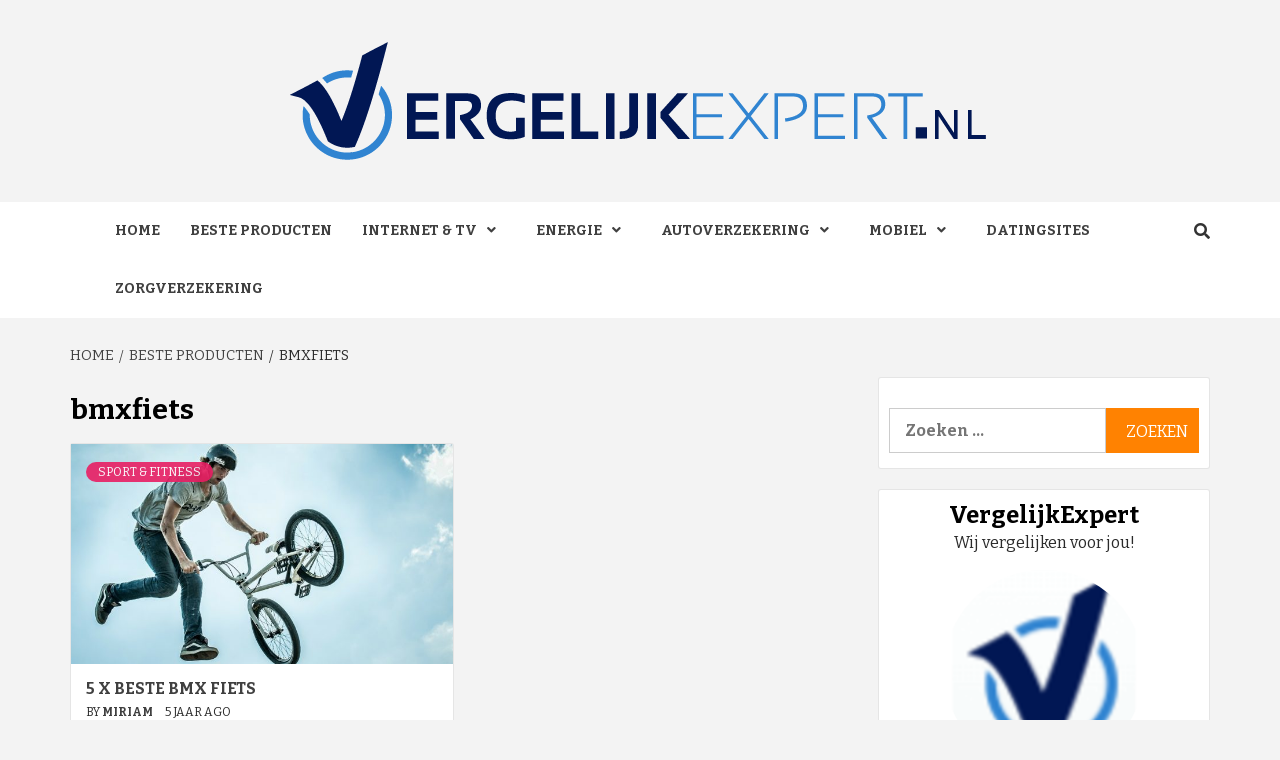

--- FILE ---
content_type: text/html; charset=UTF-8
request_url: https://www.vergelijkexpert.nl/tag/bmxfiets/
body_size: 11939
content:
<!doctype html>
<html lang="nl-NL">
<head>
    <meta charset="UTF-8">
    <meta name="viewport" content="width=device-width, initial-scale=1">
    <link rel="profile" href="https://gmpg.org/xfn/11">

    <meta name='robots' content='index, follow, max-image-preview:large, max-snippet:-1, max-video-preview:-1' />

	<!-- This site is optimized with the Yoast SEO plugin v25.6 - https://yoast.com/wordpress/plugins/seo/ -->
	<title>bmxfiets Archieven - VergelijkExpert.nl</title>
	<link rel="canonical" href="https://www.vergelijkexpert.nl/tag/bmxfiets/" />
	<meta property="og:locale" content="nl_NL" />
	<meta property="og:type" content="article" />
	<meta property="og:title" content="bmxfiets Archieven - VergelijkExpert.nl" />
	<meta property="og:url" content="https://www.vergelijkexpert.nl/tag/bmxfiets/" />
	<meta property="og:site_name" content="VergelijkExpert.nl" />
	<meta name="twitter:card" content="summary_large_image" />
	<script type="application/ld+json" class="yoast-schema-graph">{"@context":"https://schema.org","@graph":[{"@type":"CollectionPage","@id":"https://www.vergelijkexpert.nl/tag/bmxfiets/","url":"https://www.vergelijkexpert.nl/tag/bmxfiets/","name":"bmxfiets Archieven - VergelijkExpert.nl","isPartOf":{"@id":"https://www.vergelijkexpert.nl/#website"},"primaryImageOfPage":{"@id":"https://www.vergelijkexpert.nl/tag/bmxfiets/#primaryimage"},"image":{"@id":"https://www.vergelijkexpert.nl/tag/bmxfiets/#primaryimage"},"thumbnailUrl":"https://www.vergelijkexpert.nl/wp-content/uploads/2020/11/5fe7d54a4a4fad0bffd8992cce2d367e123ddaf85257714c772d7bd3904b_1280.jpg","breadcrumb":{"@id":"https://www.vergelijkexpert.nl/tag/bmxfiets/#breadcrumb"},"inLanguage":"nl-NL"},{"@type":"ImageObject","inLanguage":"nl-NL","@id":"https://www.vergelijkexpert.nl/tag/bmxfiets/#primaryimage","url":"https://www.vergelijkexpert.nl/wp-content/uploads/2020/11/5fe7d54a4a4fad0bffd8992cce2d367e123ddaf85257714c772d7bd3904b_1280.jpg","contentUrl":"https://www.vergelijkexpert.nl/wp-content/uploads/2020/11/5fe7d54a4a4fad0bffd8992cce2d367e123ddaf85257714c772d7bd3904b_1280.jpg","width":1280,"height":851},{"@type":"BreadcrumbList","@id":"https://www.vergelijkexpert.nl/tag/bmxfiets/#breadcrumb","itemListElement":[{"@type":"ListItem","position":1,"name":"Home","item":"https://www.vergelijkexpert.nl/"},{"@type":"ListItem","position":2,"name":"bmxfiets"}]},{"@type":"WebSite","@id":"https://www.vergelijkexpert.nl/#website","url":"https://www.vergelijkexpert.nl/","name":"VergelijkExpert.nl","description":"Makkelijk onafhankelijk vergelijken en besparen!","publisher":{"@id":"https://www.vergelijkexpert.nl/#organization"},"potentialAction":[{"@type":"SearchAction","target":{"@type":"EntryPoint","urlTemplate":"https://www.vergelijkexpert.nl/?s={search_term_string}"},"query-input":{"@type":"PropertyValueSpecification","valueRequired":true,"valueName":"search_term_string"}}],"inLanguage":"nl-NL"},{"@type":"Organization","@id":"https://www.vergelijkexpert.nl/#organization","name":"VergelijkExpert.nl","url":"https://www.vergelijkexpert.nl/","logo":{"@type":"ImageObject","inLanguage":"nl-NL","@id":"https://www.vergelijkexpert.nl/#/schema/logo/image/","url":"https://www.vergelijkexpert.nl/wp-content/uploads/2017/08/vergelijkexpert_transparant.png","contentUrl":"https://www.vergelijkexpert.nl/wp-content/uploads/2017/08/vergelijkexpert_transparant.png","width":700,"height":118,"caption":"VergelijkExpert.nl"},"image":{"@id":"https://www.vergelijkexpert.nl/#/schema/logo/image/"}}]}</script>
	<!-- / Yoast SEO plugin. -->


<link rel='dns-prefetch' href='//fonts.googleapis.com' />
<link rel="alternate" type="application/rss+xml" title="VergelijkExpert.nl &raquo; feed" href="https://www.vergelijkexpert.nl/feed/" />
<link rel="alternate" type="application/rss+xml" title="VergelijkExpert.nl &raquo; reactiesfeed" href="https://www.vergelijkexpert.nl/comments/feed/" />
<link rel="alternate" type="application/rss+xml" title="VergelijkExpert.nl &raquo; bmxfiets tagfeed" href="https://www.vergelijkexpert.nl/tag/bmxfiets/feed/" />
<script type="text/javascript">
/* <![CDATA[ */
window._wpemojiSettings = {"baseUrl":"https:\/\/s.w.org\/images\/core\/emoji\/15.0.3\/72x72\/","ext":".png","svgUrl":"https:\/\/s.w.org\/images\/core\/emoji\/15.0.3\/svg\/","svgExt":".svg","source":{"concatemoji":"https:\/\/www.vergelijkexpert.nl\/wp-includes\/js\/wp-emoji-release.min.js?ver=6.6.4"}};
/*! This file is auto-generated */
!function(i,n){var o,s,e;function c(e){try{var t={supportTests:e,timestamp:(new Date).valueOf()};sessionStorage.setItem(o,JSON.stringify(t))}catch(e){}}function p(e,t,n){e.clearRect(0,0,e.canvas.width,e.canvas.height),e.fillText(t,0,0);var t=new Uint32Array(e.getImageData(0,0,e.canvas.width,e.canvas.height).data),r=(e.clearRect(0,0,e.canvas.width,e.canvas.height),e.fillText(n,0,0),new Uint32Array(e.getImageData(0,0,e.canvas.width,e.canvas.height).data));return t.every(function(e,t){return e===r[t]})}function u(e,t,n){switch(t){case"flag":return n(e,"\ud83c\udff3\ufe0f\u200d\u26a7\ufe0f","\ud83c\udff3\ufe0f\u200b\u26a7\ufe0f")?!1:!n(e,"\ud83c\uddfa\ud83c\uddf3","\ud83c\uddfa\u200b\ud83c\uddf3")&&!n(e,"\ud83c\udff4\udb40\udc67\udb40\udc62\udb40\udc65\udb40\udc6e\udb40\udc67\udb40\udc7f","\ud83c\udff4\u200b\udb40\udc67\u200b\udb40\udc62\u200b\udb40\udc65\u200b\udb40\udc6e\u200b\udb40\udc67\u200b\udb40\udc7f");case"emoji":return!n(e,"\ud83d\udc26\u200d\u2b1b","\ud83d\udc26\u200b\u2b1b")}return!1}function f(e,t,n){var r="undefined"!=typeof WorkerGlobalScope&&self instanceof WorkerGlobalScope?new OffscreenCanvas(300,150):i.createElement("canvas"),a=r.getContext("2d",{willReadFrequently:!0}),o=(a.textBaseline="top",a.font="600 32px Arial",{});return e.forEach(function(e){o[e]=t(a,e,n)}),o}function t(e){var t=i.createElement("script");t.src=e,t.defer=!0,i.head.appendChild(t)}"undefined"!=typeof Promise&&(o="wpEmojiSettingsSupports",s=["flag","emoji"],n.supports={everything:!0,everythingExceptFlag:!0},e=new Promise(function(e){i.addEventListener("DOMContentLoaded",e,{once:!0})}),new Promise(function(t){var n=function(){try{var e=JSON.parse(sessionStorage.getItem(o));if("object"==typeof e&&"number"==typeof e.timestamp&&(new Date).valueOf()<e.timestamp+604800&&"object"==typeof e.supportTests)return e.supportTests}catch(e){}return null}();if(!n){if("undefined"!=typeof Worker&&"undefined"!=typeof OffscreenCanvas&&"undefined"!=typeof URL&&URL.createObjectURL&&"undefined"!=typeof Blob)try{var e="postMessage("+f.toString()+"("+[JSON.stringify(s),u.toString(),p.toString()].join(",")+"));",r=new Blob([e],{type:"text/javascript"}),a=new Worker(URL.createObjectURL(r),{name:"wpTestEmojiSupports"});return void(a.onmessage=function(e){c(n=e.data),a.terminate(),t(n)})}catch(e){}c(n=f(s,u,p))}t(n)}).then(function(e){for(var t in e)n.supports[t]=e[t],n.supports.everything=n.supports.everything&&n.supports[t],"flag"!==t&&(n.supports.everythingExceptFlag=n.supports.everythingExceptFlag&&n.supports[t]);n.supports.everythingExceptFlag=n.supports.everythingExceptFlag&&!n.supports.flag,n.DOMReady=!1,n.readyCallback=function(){n.DOMReady=!0}}).then(function(){return e}).then(function(){var e;n.supports.everything||(n.readyCallback(),(e=n.source||{}).concatemoji?t(e.concatemoji):e.wpemoji&&e.twemoji&&(t(e.twemoji),t(e.wpemoji)))}))}((window,document),window._wpemojiSettings);
/* ]]> */
</script>
<style id='wp-emoji-styles-inline-css' type='text/css'>

	img.wp-smiley, img.emoji {
		display: inline !important;
		border: none !important;
		box-shadow: none !important;
		height: 1em !important;
		width: 1em !important;
		margin: 0 0.07em !important;
		vertical-align: -0.1em !important;
		background: none !important;
		padding: 0 !important;
	}
</style>
<link rel='stylesheet' id='wp-block-library-css' href='https://www.vergelijkexpert.nl/wp-includes/css/dist/block-library/style.min.css?ver=6.6.4' type='text/css' media='all' />
<style id='classic-theme-styles-inline-css' type='text/css'>
/*! This file is auto-generated */
.wp-block-button__link{color:#fff;background-color:#32373c;border-radius:9999px;box-shadow:none;text-decoration:none;padding:calc(.667em + 2px) calc(1.333em + 2px);font-size:1.125em}.wp-block-file__button{background:#32373c;color:#fff;text-decoration:none}
</style>
<style id='global-styles-inline-css' type='text/css'>
:root{--wp--preset--aspect-ratio--square: 1;--wp--preset--aspect-ratio--4-3: 4/3;--wp--preset--aspect-ratio--3-4: 3/4;--wp--preset--aspect-ratio--3-2: 3/2;--wp--preset--aspect-ratio--2-3: 2/3;--wp--preset--aspect-ratio--16-9: 16/9;--wp--preset--aspect-ratio--9-16: 9/16;--wp--preset--color--black: #000000;--wp--preset--color--cyan-bluish-gray: #abb8c3;--wp--preset--color--white: #ffffff;--wp--preset--color--pale-pink: #f78da7;--wp--preset--color--vivid-red: #cf2e2e;--wp--preset--color--luminous-vivid-orange: #ff6900;--wp--preset--color--luminous-vivid-amber: #fcb900;--wp--preset--color--light-green-cyan: #7bdcb5;--wp--preset--color--vivid-green-cyan: #00d084;--wp--preset--color--pale-cyan-blue: #8ed1fc;--wp--preset--color--vivid-cyan-blue: #0693e3;--wp--preset--color--vivid-purple: #9b51e0;--wp--preset--gradient--vivid-cyan-blue-to-vivid-purple: linear-gradient(135deg,rgba(6,147,227,1) 0%,rgb(155,81,224) 100%);--wp--preset--gradient--light-green-cyan-to-vivid-green-cyan: linear-gradient(135deg,rgb(122,220,180) 0%,rgb(0,208,130) 100%);--wp--preset--gradient--luminous-vivid-amber-to-luminous-vivid-orange: linear-gradient(135deg,rgba(252,185,0,1) 0%,rgba(255,105,0,1) 100%);--wp--preset--gradient--luminous-vivid-orange-to-vivid-red: linear-gradient(135deg,rgba(255,105,0,1) 0%,rgb(207,46,46) 100%);--wp--preset--gradient--very-light-gray-to-cyan-bluish-gray: linear-gradient(135deg,rgb(238,238,238) 0%,rgb(169,184,195) 100%);--wp--preset--gradient--cool-to-warm-spectrum: linear-gradient(135deg,rgb(74,234,220) 0%,rgb(151,120,209) 20%,rgb(207,42,186) 40%,rgb(238,44,130) 60%,rgb(251,105,98) 80%,rgb(254,248,76) 100%);--wp--preset--gradient--blush-light-purple: linear-gradient(135deg,rgb(255,206,236) 0%,rgb(152,150,240) 100%);--wp--preset--gradient--blush-bordeaux: linear-gradient(135deg,rgb(254,205,165) 0%,rgb(254,45,45) 50%,rgb(107,0,62) 100%);--wp--preset--gradient--luminous-dusk: linear-gradient(135deg,rgb(255,203,112) 0%,rgb(199,81,192) 50%,rgb(65,88,208) 100%);--wp--preset--gradient--pale-ocean: linear-gradient(135deg,rgb(255,245,203) 0%,rgb(182,227,212) 50%,rgb(51,167,181) 100%);--wp--preset--gradient--electric-grass: linear-gradient(135deg,rgb(202,248,128) 0%,rgb(113,206,126) 100%);--wp--preset--gradient--midnight: linear-gradient(135deg,rgb(2,3,129) 0%,rgb(40,116,252) 100%);--wp--preset--font-size--small: 13px;--wp--preset--font-size--medium: 20px;--wp--preset--font-size--large: 36px;--wp--preset--font-size--x-large: 42px;--wp--preset--spacing--20: 0.44rem;--wp--preset--spacing--30: 0.67rem;--wp--preset--spacing--40: 1rem;--wp--preset--spacing--50: 1.5rem;--wp--preset--spacing--60: 2.25rem;--wp--preset--spacing--70: 3.38rem;--wp--preset--spacing--80: 5.06rem;--wp--preset--shadow--natural: 6px 6px 9px rgba(0, 0, 0, 0.2);--wp--preset--shadow--deep: 12px 12px 50px rgba(0, 0, 0, 0.4);--wp--preset--shadow--sharp: 6px 6px 0px rgba(0, 0, 0, 0.2);--wp--preset--shadow--outlined: 6px 6px 0px -3px rgba(255, 255, 255, 1), 6px 6px rgba(0, 0, 0, 1);--wp--preset--shadow--crisp: 6px 6px 0px rgba(0, 0, 0, 1);}:where(.is-layout-flex){gap: 0.5em;}:where(.is-layout-grid){gap: 0.5em;}body .is-layout-flex{display: flex;}.is-layout-flex{flex-wrap: wrap;align-items: center;}.is-layout-flex > :is(*, div){margin: 0;}body .is-layout-grid{display: grid;}.is-layout-grid > :is(*, div){margin: 0;}:where(.wp-block-columns.is-layout-flex){gap: 2em;}:where(.wp-block-columns.is-layout-grid){gap: 2em;}:where(.wp-block-post-template.is-layout-flex){gap: 1.25em;}:where(.wp-block-post-template.is-layout-grid){gap: 1.25em;}.has-black-color{color: var(--wp--preset--color--black) !important;}.has-cyan-bluish-gray-color{color: var(--wp--preset--color--cyan-bluish-gray) !important;}.has-white-color{color: var(--wp--preset--color--white) !important;}.has-pale-pink-color{color: var(--wp--preset--color--pale-pink) !important;}.has-vivid-red-color{color: var(--wp--preset--color--vivid-red) !important;}.has-luminous-vivid-orange-color{color: var(--wp--preset--color--luminous-vivid-orange) !important;}.has-luminous-vivid-amber-color{color: var(--wp--preset--color--luminous-vivid-amber) !important;}.has-light-green-cyan-color{color: var(--wp--preset--color--light-green-cyan) !important;}.has-vivid-green-cyan-color{color: var(--wp--preset--color--vivid-green-cyan) !important;}.has-pale-cyan-blue-color{color: var(--wp--preset--color--pale-cyan-blue) !important;}.has-vivid-cyan-blue-color{color: var(--wp--preset--color--vivid-cyan-blue) !important;}.has-vivid-purple-color{color: var(--wp--preset--color--vivid-purple) !important;}.has-black-background-color{background-color: var(--wp--preset--color--black) !important;}.has-cyan-bluish-gray-background-color{background-color: var(--wp--preset--color--cyan-bluish-gray) !important;}.has-white-background-color{background-color: var(--wp--preset--color--white) !important;}.has-pale-pink-background-color{background-color: var(--wp--preset--color--pale-pink) !important;}.has-vivid-red-background-color{background-color: var(--wp--preset--color--vivid-red) !important;}.has-luminous-vivid-orange-background-color{background-color: var(--wp--preset--color--luminous-vivid-orange) !important;}.has-luminous-vivid-amber-background-color{background-color: var(--wp--preset--color--luminous-vivid-amber) !important;}.has-light-green-cyan-background-color{background-color: var(--wp--preset--color--light-green-cyan) !important;}.has-vivid-green-cyan-background-color{background-color: var(--wp--preset--color--vivid-green-cyan) !important;}.has-pale-cyan-blue-background-color{background-color: var(--wp--preset--color--pale-cyan-blue) !important;}.has-vivid-cyan-blue-background-color{background-color: var(--wp--preset--color--vivid-cyan-blue) !important;}.has-vivid-purple-background-color{background-color: var(--wp--preset--color--vivid-purple) !important;}.has-black-border-color{border-color: var(--wp--preset--color--black) !important;}.has-cyan-bluish-gray-border-color{border-color: var(--wp--preset--color--cyan-bluish-gray) !important;}.has-white-border-color{border-color: var(--wp--preset--color--white) !important;}.has-pale-pink-border-color{border-color: var(--wp--preset--color--pale-pink) !important;}.has-vivid-red-border-color{border-color: var(--wp--preset--color--vivid-red) !important;}.has-luminous-vivid-orange-border-color{border-color: var(--wp--preset--color--luminous-vivid-orange) !important;}.has-luminous-vivid-amber-border-color{border-color: var(--wp--preset--color--luminous-vivid-amber) !important;}.has-light-green-cyan-border-color{border-color: var(--wp--preset--color--light-green-cyan) !important;}.has-vivid-green-cyan-border-color{border-color: var(--wp--preset--color--vivid-green-cyan) !important;}.has-pale-cyan-blue-border-color{border-color: var(--wp--preset--color--pale-cyan-blue) !important;}.has-vivid-cyan-blue-border-color{border-color: var(--wp--preset--color--vivid-cyan-blue) !important;}.has-vivid-purple-border-color{border-color: var(--wp--preset--color--vivid-purple) !important;}.has-vivid-cyan-blue-to-vivid-purple-gradient-background{background: var(--wp--preset--gradient--vivid-cyan-blue-to-vivid-purple) !important;}.has-light-green-cyan-to-vivid-green-cyan-gradient-background{background: var(--wp--preset--gradient--light-green-cyan-to-vivid-green-cyan) !important;}.has-luminous-vivid-amber-to-luminous-vivid-orange-gradient-background{background: var(--wp--preset--gradient--luminous-vivid-amber-to-luminous-vivid-orange) !important;}.has-luminous-vivid-orange-to-vivid-red-gradient-background{background: var(--wp--preset--gradient--luminous-vivid-orange-to-vivid-red) !important;}.has-very-light-gray-to-cyan-bluish-gray-gradient-background{background: var(--wp--preset--gradient--very-light-gray-to-cyan-bluish-gray) !important;}.has-cool-to-warm-spectrum-gradient-background{background: var(--wp--preset--gradient--cool-to-warm-spectrum) !important;}.has-blush-light-purple-gradient-background{background: var(--wp--preset--gradient--blush-light-purple) !important;}.has-blush-bordeaux-gradient-background{background: var(--wp--preset--gradient--blush-bordeaux) !important;}.has-luminous-dusk-gradient-background{background: var(--wp--preset--gradient--luminous-dusk) !important;}.has-pale-ocean-gradient-background{background: var(--wp--preset--gradient--pale-ocean) !important;}.has-electric-grass-gradient-background{background: var(--wp--preset--gradient--electric-grass) !important;}.has-midnight-gradient-background{background: var(--wp--preset--gradient--midnight) !important;}.has-small-font-size{font-size: var(--wp--preset--font-size--small) !important;}.has-medium-font-size{font-size: var(--wp--preset--font-size--medium) !important;}.has-large-font-size{font-size: var(--wp--preset--font-size--large) !important;}.has-x-large-font-size{font-size: var(--wp--preset--font-size--x-large) !important;}
:where(.wp-block-post-template.is-layout-flex){gap: 1.25em;}:where(.wp-block-post-template.is-layout-grid){gap: 1.25em;}
:where(.wp-block-columns.is-layout-flex){gap: 2em;}:where(.wp-block-columns.is-layout-grid){gap: 2em;}
:root :where(.wp-block-pullquote){font-size: 1.5em;line-height: 1.6;}
</style>
<link rel='stylesheet' id='ez-toc-css' href='https://www.vergelijkexpert.nl/wp-content/plugins/easy-table-of-contents/assets/css/screen.min.css?ver=2.0.80' type='text/css' media='all' />
<style id='ez-toc-inline-css' type='text/css'>
div#ez-toc-container .ez-toc-title {font-size: 120%;}div#ez-toc-container .ez-toc-title {font-weight: 500;}div#ez-toc-container ul li , div#ez-toc-container ul li a {font-size: 95%;}div#ez-toc-container ul li , div#ez-toc-container ul li a {font-weight: 500;}div#ez-toc-container nav ul ul li {font-size: 90%;}.ez-toc-box-title {font-weight: bold; margin-bottom: 10px; text-align: center; text-transform: uppercase; letter-spacing: 1px; color: #666; padding-bottom: 5px;position:absolute;top:-4%;left:5%;background-color: inherit;transition: top 0.3s ease;}.ez-toc-box-title.toc-closed {top:-25%;}
</style>
<link rel='stylesheet' id='font-awesome-v5-css' href='https://www.vergelijkexpert.nl/wp-content/themes/magazine-7-plus/assets/font-awesome-v5/css/fontawesome-all.min.css?ver=6.6.4' type='text/css' media='all' />
<link rel='stylesheet' id='bootstrap-css' href='https://www.vergelijkexpert.nl/wp-content/themes/magazine-7-plus/assets/bootstrap/css/bootstrap.min.css?ver=6.6.4' type='text/css' media='all' />
<link rel='stylesheet' id='slick-css' href='https://www.vergelijkexpert.nl/wp-content/themes/magazine-7-plus/assets/slick/css/slick.min.css?ver=6.6.4' type='text/css' media='all' />
<link rel='stylesheet' id='sidr-css' href='https://www.vergelijkexpert.nl/wp-content/themes/magazine-7-plus/assets/sidr/css/jquery.sidr.dark.css?ver=6.6.4' type='text/css' media='all' />
<link rel='stylesheet' id='magnific-popup-css' href='https://www.vergelijkexpert.nl/wp-content/themes/magazine-7-plus/assets/magnific-popup/magnific-popup.css?ver=6.6.4' type='text/css' media='all' />
<link rel='stylesheet' id='sliderpro-css' href='https://www.vergelijkexpert.nl/wp-content/themes/magazine-7-plus/assets/slider-pro/css/slider-pro.min.css?ver=6.6.4' type='text/css' media='all' />
<link rel='stylesheet' id='magazine-7-google-fonts-css' href='https://fonts.googleapis.com/css?family=Bitter:400,400italic,700|Bitter:400,400italic,700&#038;subset=latin,latin-ext' type='text/css' media='all' />
<link rel='stylesheet' id='magazine-7-style-css' href='https://www.vergelijkexpert.nl/wp-content/themes/magazine-7-plus/style.css?ver=6.6.4' type='text/css' media='all' />
<style id='magazine-7-style-inline-css' type='text/css'>


                body .top-masthead {
        background: #353535;
        }


    
                body .top-masthead,
        body .top-masthead a {
        color: #ffffff;

        }

    
                body .offcanvas-menu span,
        body .data-bg,
        body .primary-color {
        background-color: #2a2a2a;
        }

        body{
        color: #2a2a2a;
        }
    
                body .secondary-color,
        body button,
        body input[type="button"],
        body input[type="reset"],
        body input[type="submit"],
        body .site-content .search-form .search-submit,
        body .site-footer .search-form .search-submit,
        body .tagcloud a:hover{
        background: #ff8201;
        }

        body a:hover,
        body a:focus,
        body a:active,
        body .figure-categories-2 .cat-links a
        {
        color: #ff8201;
        }


    
        
        a{
        color: #404040;

        }

        .af-tabs.nav-tabs > li.active > a,
        .af-tabs.nav-tabs > li:hover > a,
        .af-tabs.nav-tabs > li:focus > a{
        color: #404040;
        }

        .social-widget-menu ul li a,
        .em-author-details ul li a,
        .tagcloud a {
        border-color: #404040;
        }

        a:visited{
        color: #404040;
        }
    
                body h1,
        body h2,
        body h2 span,
        body h3,
        body h4,
        body h5,
        body h6 {
        color: #000000;

        }
    
                body h1,
        body h2,
        body h2 span,
        body h3,
        body h4,
        body h5,
        body h6 {
        line-height: 1.3;
        }
    

                .figure-categories-bg .em-post-format:before{
        background: #00BCD4;
        }
        .em-post-format{
        color: #00BCD4;
        }

    

                .slider-figcaption-1 .slide-title a, .grid-item-metadata-1, .slider-figcaption a{
        color: #ffffff;
        }

    

                body,
        body button,
        body input,
        body select,
        body optgroup,
        body textarea {
        font-family: Bitter;
        }

    
                body h1,
        body h2,
        body h3,
        body h4,
        body h5,
        body h6,
        body .main-navigation a,
        body .font-family-1,
        body .site-description,
        body .trending-posts-line,
        body .widget-title,
        body .em-widget-subtitle,
        body .grid-item-metadata .item-metadata,
        body .af-navcontrols .slide-count,
        body .figure-categories .cat-links,
        body .nav-links a {
        font-family: Bitter;
        }

    

                .article-title, .site-branding .site-title, .main-navigation .menu ul li a, .slider-figcaption .slide-title {
        letter-spacing: 0px;
        line-height: 1.3;
        }

    <!--        category color starts-->

   
        body .figure-categories .cat-links a.category-color-1 {
        background-color: #009cff;
        }
    

        
        body .figure-categories .cat-links a.category-color-2 {
        background-color: #f99500;
        }
    
        
        body .figure-categories .cat-links a.category-color-3 {
        background-color: #d60000;
        }
    
        
        body .figure-categories .cat-links a.category-color-4 {
        background-color: #e91e63;
        }
    
        
        body .figure-categories .cat-links a.category-color-5 {
        background-color: #2a4051;
        }
    
        
        body .figure-categories .cat-links a.category-color-6 {
        background-color: #61c436;
        }
    
        
        body .figure-categories .cat-links a.category-color-7 {
        background-color: #a66bbe;
        }
    <!--    category color ends    -->


            body .site-footer {
        background: #1f2125;

        }

    
                body .site-footer,
        body .site-footer .widget-title,
        body .site-footer .site-title a,
        body .site-footer .site-description,
        body .site-footer a {
        color: #ffffff;

        }

        .site-footer .social-widget-menu ul li a,
        .site-footer .em-author-details ul li a,
        .site-footer .tagcloud a
        {
        border-color: #ffffff;
        }

        .site-footer a:visited {
        color: #ffffff;
        }


    
                body .site-info {
        background: #000000;

        }

    
                body .site-info,
        body .site-info a {
        color: #ffffff;

        }

    
            body .mailchimp-block {
        background: #1f2125;

        }
    

                body .mc4wp-form-fields input[type="text"], body .mc4wp-form-fields input[type="email"] {
        border-color: #4d5b73;

        }
    
        @media only screen and (min-width: 1025px) and (max-width: 1599px) {

                body .af-main-banner .slider-figcaption .slide-title {
        font-size: 18px;
        }


    

                body .af-main-banner .article-title-1 {
        font-size: 20px;
        }

    

        
        body #primary .af-tabs.nav-tabs > li > a,
        body.archive .site-content .header-title-wrapper .page-title,
        body.search-results .site-content .header-title-wrapper .page-title,
        body #primary .widget-title span,
        body header.entry-header h1.entry-title{
        font-size: 28px;
        }

    
                body #primary .em-widget-subtitle {
        font-size: 18px;
        }

    
                body #primary .widget .article-title{
        font-size: calc(18px - 2px);
        }

        body #primary .widget .article-title.article-title-2,
        .em-latest-post-carousel .slider-figcaption .slide-title-1{
        font-size: 18px;
        }
        }
<!--        end if media query-->

        
</style>
<script type="text/javascript" src="https://www.vergelijkexpert.nl/wp-includes/js/jquery/jquery.min.js?ver=3.7.1" id="jquery-core-js"></script>
<script type="text/javascript" src="https://www.vergelijkexpert.nl/wp-includes/js/jquery/jquery-migrate.min.js?ver=3.4.1" id="jquery-migrate-js"></script>
<link rel="https://api.w.org/" href="https://www.vergelijkexpert.nl/wp-json/" /><link rel="alternate" title="JSON" type="application/json" href="https://www.vergelijkexpert.nl/wp-json/wp/v2/tags/938" /><link rel="EditURI" type="application/rsd+xml" title="RSD" href="https://www.vergelijkexpert.nl/xmlrpc.php?rsd" />
<meta name="generator" content="WordPress 6.6.4" />
        <style type="text/css">
                        .site-title,
            .site-description {
                position: absolute;
                clip: rect(1px, 1px, 1px, 1px);
            }

            

        </style>
        <link rel="icon" href="https://www.vergelijkexpert.nl/wp-content/uploads/2017/09/cropped-favicon-32x32-1-32x32.png" sizes="32x32" />
<link rel="icon" href="https://www.vergelijkexpert.nl/wp-content/uploads/2017/09/cropped-favicon-32x32-1-192x192.png" sizes="192x192" />
<link rel="apple-touch-icon" href="https://www.vergelijkexpert.nl/wp-content/uploads/2017/09/cropped-favicon-32x32-1-180x180.png" />
<meta name="msapplication-TileImage" content="https://www.vergelijkexpert.nl/wp-content/uploads/2017/09/cropped-favicon-32x32-1-270x270.png" />
</head>

<body data-rsssl=1 class="archive tag tag-bmxfiets tag-938 wp-custom-logo hfeed default-content-layout align-content-left">



<div id="page" class="site">
    <a class="skip-link screen-reader-text" href="#content">Skip to content</a>

<div class="magazine-7-woocommerce-store-notice">
    </div>
<header id="masthead" class="site-header">
        <div class="masthead-banner " data-background="">
        <div class="container">
            <div class="row">
                <div class="col-md-12">

                    <div class="site-branding">
                        <a href="https://www.vergelijkexpert.nl/" class="custom-logo-link" rel="home"><img width="700" height="118" src="https://www.vergelijkexpert.nl/wp-content/uploads/2017/08/vergelijkexpert_transparant.png" class="custom-logo" alt="VergelijkExpert.nl" decoding="async" fetchpriority="high" /></a>                            <p class="site-title font-family-1">
                                <a href="https://www.vergelijkexpert.nl/"
                                   rel="home">VergelijkExpert.nl</a>
                            </p>
                        
                                                    <p class="site-description">Makkelijk onafhankelijk vergelijken en besparen!</p>
                                            </div>
                </div>
            </div>
        </div>
    </div>
    <nav id="site-navigation" class="main-navigation">
        <div class="container">
            <div class="row">
                <div class="col-md-12">
                    <div class="navigation-container">
                        

                        <div class="cart-search">
                            
                            <span class="af-search-click icon-search">
                                    <i class="fa fa-search"></i>
                            </span>
                        </div>


                        <span class="toggle-menu" aria-controls="primary-menu" aria-expanded="false">
                                <span class="screen-reader-text">Primary Menu</span>
                                 <i class="ham"></i>
                            </span>
                        <div class="menu main-menu"><ul id="primary-menu" class="menu"><li id="menu-item-834" class="menu-item menu-item-type-post_type menu-item-object-page menu-item-home menu-item-834"><a href="https://www.vergelijkexpert.nl/">Home</a></li>
<li id="menu-item-927" class="menu-item menu-item-type-post_type menu-item-object-page current_page_parent menu-item-927"><a href="https://www.vergelijkexpert.nl/beste-producten/">Beste producten</a></li>
<li id="menu-item-283" class="menu-item menu-item-type-post_type menu-item-object-page menu-item-has-children menu-item-283"><a href="https://www.vergelijkexpert.nl/tv-internet-bellen/">Internet &#038; TV</a>
<ul class="sub-menu">
	<li id="menu-item-229" class="menu-item menu-item-type-post_type menu-item-object-page menu-item-229"><a href="https://www.vergelijkexpert.nl/tv-internet-bellen/alles-in-1-vergelijken/">Alles in 1 vergelijken</a></li>
	<li id="menu-item-238" class="menu-item menu-item-type-post_type menu-item-object-page menu-item-238"><a href="https://www.vergelijkexpert.nl/tv-internet-bellen/glasvezel-internet-vergelijken/">Glasvezel internet vergelijken</a></li>
	<li id="menu-item-237" class="menu-item menu-item-type-post_type menu-item-object-page menu-item-237"><a href="https://www.vergelijkexpert.nl/tv-internet-bellen/internet-aanbieders/">Internet aanbieders</a></li>
	<li id="menu-item-236" class="menu-item menu-item-type-post_type menu-item-object-page menu-item-236"><a href="https://www.vergelijkexpert.nl/tv-internet-bellen/internet-vergelijken/">Internet vergelijken</a></li>
	<li id="menu-item-269" class="menu-item menu-item-type-post_type menu-item-object-page menu-item-269"><a href="https://www.vergelijkexpert.nl/tv-internet-bellen/internet-tv/">Internet en TV</a></li>
</ul>
</li>
<li id="menu-item-370" class="menu-item menu-item-type-post_type menu-item-object-page menu-item-has-children menu-item-370"><a href="https://www.vergelijkexpert.nl/energie/">Energie</a>
<ul class="sub-menu">
	<li id="menu-item-273" class="menu-item menu-item-type-post_type menu-item-object-page menu-item-273"><a href="https://www.vergelijkexpert.nl/energie/vergelijken/">Energie vergelijken</a></li>
	<li id="menu-item-1073" class="menu-item menu-item-type-post_type menu-item-object-page menu-item-1073"><a href="https://www.vergelijkexpert.nl/energie/energie-aanbiedingen/">Energie aanbiedingen</a></li>
</ul>
</li>
<li id="menu-item-296" class="menu-item menu-item-type-post_type menu-item-object-page menu-item-has-children menu-item-296"><a href="https://www.vergelijkexpert.nl/autoverzekering/">Autoverzekering</a>
<ul class="sub-menu">
	<li id="menu-item-228" class="menu-item menu-item-type-post_type menu-item-object-page menu-item-228"><a href="https://www.vergelijkexpert.nl/autoverzekering/vergelijken/">Autoverzekering vergelijken</a></li>
	<li id="menu-item-208" class="menu-item menu-item-type-post_type menu-item-object-page menu-item-208"><a href="https://www.vergelijkexpert.nl/autoverzekering/berekenen/">Autoverzekering berekenen</a></li>
	<li id="menu-item-211" class="menu-item menu-item-type-post_type menu-item-object-page menu-item-211"><a href="https://www.vergelijkexpert.nl/autoverzekering/dekking/">Autoverzekering dekking</a></li>
	<li id="menu-item-214" class="menu-item menu-item-type-post_type menu-item-object-page menu-item-214"><a href="https://www.vergelijkexpert.nl/autoverzekering/autoverzekeraars/">Autoverzekeraars</a></li>
	<li id="menu-item-218" class="menu-item menu-item-type-post_type menu-item-object-page menu-item-218"><a href="https://www.vergelijkexpert.nl/autoverzekering/opzeggen/">Autoverzekering opzeggen</a></li>
</ul>
</li>
<li id="menu-item-1090" class="menu-item menu-item-type-post_type menu-item-object-page menu-item-has-children menu-item-1090"><a href="https://www.vergelijkexpert.nl/mobiel/">Mobiel</a>
<ul class="sub-menu">
	<li id="menu-item-1091" class="menu-item menu-item-type-post_type menu-item-object-page menu-item-1091"><a href="https://www.vergelijkexpert.nl/mobiel/mobiele-aanbieders/">Mobiele aanbieders</a></li>
	<li id="menu-item-1066" class="menu-item menu-item-type-post_type menu-item-object-page menu-item-1066"><a href="https://www.vergelijkexpert.nl/mobiel/sim-only-vergelijken/">Sim Only</a></li>
</ul>
</li>
<li id="menu-item-1065" class="menu-item menu-item-type-post_type menu-item-object-page menu-item-1065"><a href="https://www.vergelijkexpert.nl/datingsites-vergelijken/">Datingsites</a></li>
<li id="menu-item-1067" class="menu-item menu-item-type-post_type menu-item-object-page menu-item-1067"><a href="https://www.vergelijkexpert.nl/zorgverzekering-vergelijken/">Zorgverzekering</a></li>
</ul></div>

                    </div>
                </div>
            </div>
        </div>
    </nav>
</header>

<div id="af-search-wrap">
    <div class="af-search-box table-block">
        <div class="table-block-child v-center text-center">
            <form role="search" method="get" class="search-form" action="https://www.vergelijkexpert.nl/">
				<label>
					<span class="screen-reader-text">Zoeken naar:</span>
					<input type="search" class="search-field" placeholder="Zoeken &hellip;" value="" name="s" />
				</label>
				<input type="submit" class="search-submit" value="Zoeken" />
			</form>        </div>
    </div>
    <div class="af-search-close af-search-click">
        <span></span>
        <span></span>
    </div>
</div>







    <div id="content" class="site-content">


        <div class="em-breadcrumbs font-family-1">
            <div class="container">
                <div class="row">
                    <div class="col-sm-12">
                        <div role="navigation" aria-label="Breadcrumbs" class="breadcrumb-trail breadcrumbs" itemprop="breadcrumb"><ul class="trail-items" itemscope itemtype="http://schema.org/BreadcrumbList"><meta name="numberOfItems" content="3" /><meta name="itemListOrder" content="Ascending" /><li itemprop="itemListElement" itemscope itemtype="http://schema.org/ListItem" class="trail-item trail-begin"><a href="https://www.vergelijkexpert.nl/" rel="home" itemprop="item"><span itemprop="name">Home</span></a><meta itemprop="position" content="1" /></li><li itemprop="itemListElement" itemscope itemtype="http://schema.org/ListItem" class="trail-item"><a href="https://www.vergelijkexpert.nl/beste-producten/" itemprop="item"><span itemprop="name">Beste producten</span></a><meta itemprop="position" content="2" /></li><li itemprop="itemListElement" itemscope itemtype="http://schema.org/ListItem" class="trail-item trail-end"><span itemprop="item"><span itemprop="name">bmxfiets</span></span><meta itemprop="position" content="3" /></li></ul></div>                    </div>
                </div>
            </div>
        </div>


        <div class="container">
        <div class="row">
            <div class="col-sm-12">

                <div id="primary" class="content-area">
                    <main id="main" class="site-main">

                        
                            <header class="header-title-wrapper">
                                <h1 class="page-title">bmxfiets</h1>                            </header><!-- .header-title-wrapper -->
                            <div class="row">
                            

        <article id="post-1534" class="col-lg-6 col-sm-6 col-md-6 latest-posts-grid post-1534 post type-post status-publish format-standard has-post-thumbnail hentry category-sport-fitness tag-bescherming tag-bmx-fiets tag-bmxfiets tag-fiets tag-fietsen tag-helm"        
                 data-mh="archive-layout-grid">
            
<div class="align-items-center">
        <div class="spotlight-post">
            <figure class="categorised-article">
                <div class="categorised-article-wrapper">
                    <div class="data-bg-hover data-bg data-bg-categorised"
                         data-background="https://www.vergelijkexpert.nl/wp-content/uploads/2020/11/5fe7d54a4a4fad0bffd8992cce2d367e123ddaf85257714c772d7bd3904b_1280-720x380.jpg">
                        <a href="https://www.vergelijkexpert.nl/beste-bmx-fiets/"></a>
                    </div>
                </div>
            </figure>
            <figcaption>
                <div class="figure-categories figure-categories-bg">
                                        <ul class="cat-links"><li class="meta-category">
                             <a class="magazine-7-categories category-color-4" href="https://www.vergelijkexpert.nl/category/sport-fitness/" alt="View all posts in Sport &amp; Fitness"> 
                                 Sport &amp; Fitness
                             </a>
                        </li></ul>                </div>
                <h3 class="article-title article-title-2">
                    <a href="https://www.vergelijkexpert.nl/beste-bmx-fiets/">
                        5 x beste BMX fiets                    </a>
                </h3>
                <div class="grid-item-metadata">
                    
        <span class="author-links">

        <span class="item-metadata posts-author">
            <span class="">By</span>
            <a href="https://www.vergelijkexpert.nl/author/miriam/">
                Miriam            </a>
        </span>


            <span class="item-metadata posts-date">
            5 jaar ago        </span>
        </span>
                        </div>
                                    <div class="full-item-discription">
                        <div class="post-description">
                            <p>Een BMX fiets is oorspronkelijk ontworpen voor de fietscross. Bij fietscross wordt onderscheidt gemaakt tussen</p>

                        </div>
                    </div>
                            </figcaption>
    </div>
    </div>







        </article>
                                <div class="col col-ten">
                                <div class="magazine-7-pagination">
                                                                    </div>
                            </div>
                                            </div>
                    </main><!-- #main -->
                </div><!-- #primary -->

                
<aside id="secondary" class="widget-area">
	<div id="search-3" class="widget magazine-7-widget widget_search"><form role="search" method="get" class="search-form" action="https://www.vergelijkexpert.nl/">
				<label>
					<span class="screen-reader-text">Zoeken naar:</span>
					<input type="search" class="search-field" placeholder="Zoeken &hellip;" value="" name="s" />
				</label>
				<input type="submit" class="search-submit" value="Zoeken" />
			</form></div><div id="magazine_7_author_info-2" class="widget magazine-7-widget magazine_7_author_info_widget">                        <div class="em-title-subtitle-wrap">
                                    <h2 class="widget-title">
                        <span>VergelijkExpert</span>
                    </h2>
                                                    <p class="em-widget-subtitle">Wij vergelijken voor jou!</p>
                            </div>
                        <div class="posts-author-wrapper">

                                            <figure class="em-author-img bg-image">
                            <img src="https://www.vergelijkexpert.nl/wp-content/uploads/2017/09/apple-icon-180x180-1.png" alt=""/>
                        </figure>
                                        <div class="em-author-details">
                                            <h4 class="em-author-display-name">Dé VergelijkExpert</h4>
                                                                                                                <p class="em-author-display-name">Dagelijks scannen wij duizenden pagina&#039;s om het beste aanbod op onze website te verzamelen. Onze auteurs maken een mooie verzameling van top producten. Zodat jullie, onze bezoekers makkelijk en snel de beste producten kunnen kopen! Vraag het onze achterban van 17.000 Facebook volgers maar!</p>
                    
                                            <ul>
                                                            <li>
                                    <a href="https://www.facebook.com/vergelijkexpert" target="_blank"><i
                                                class='fab fa-facebook-f'></i></a>
                                </li>
                                                                                    
                                                                                                            </ul>

                                        </div>
                </div>
                </div><div id="magazine_7_single_col_categorised_posts-2" class="widget magazine-7-widget magazine_7_single_col_categorised_posts">                        <div class="em-title-subtitle-wrap">
                                    <h2 class="widget-title">
                        <span>Laatste vergelijk Tips!</span>
                    </h2>
                                                    <p class="em-widget-subtitle">Van onze VergelijkExpert</p>
                            </div>
                                    <div class="widget-block">
                <div class="row">
                                                <div class="col col-ten base-border">
                                <div class="row-sm align-items-center single-column-posts">
                                    <div class="col-five col-image ">
                                     <div class="row">    
                                        <figure class="categorised-article">
                                            <div class="categorised-article-wrapper">
                                                <div class="data-bg data-bg-hover data-bg-categorised"
                                                     data-background="https://www.vergelijkexpert.nl/wp-content/uploads/2025/02/image-18-720x380.jpeg"><a
                                                            href="https://www.vergelijkexpert.nl/hoe-bel-je-anoniem-met-je-android-telefoon/"></a>

                                                </div>
                                            </div>
                                        </figure>
                                        <div class="figure-categories figure-categories-bg">
                                                                                        <ul class="cat-links"><li class="meta-category">
                             <a class="magazine-7-categories category-color-1" href="https://www.vergelijkexpert.nl/category/artikelen/" alt="View all posts in Artikelen"> 
                                 Artikelen
                             </a>
                        </li><li class="meta-category">
                             <a class="magazine-7-categories category-color-3" href="https://www.vergelijkexpert.nl/category/computer-electronica/" alt="View all posts in Computer &amp; Electronica"> 
                                 Computer &amp; Electronica
                             </a>
                        </li></ul>                                        </div>
                                     </div>
                                    </div>

                                    <div class="col col-details col-five">
                                        <div class="row prime-row">
                                        <h3 class="article-title article-title-2">
                                            <a href="https://www.vergelijkexpert.nl/hoe-bel-je-anoniem-met-je-android-telefoon/">Hoe bel je anoniem met je Android-telefoon? Tips voor veilige gesprekken</a>
                                        </h3>
                                        <div class="grid-item-metadata">
                                                                                        
        <span class="author-links">

        <span class="item-metadata posts-author">
            <span class="">By</span>
            <a href="https://www.vergelijkexpert.nl/author/info038marketing/">
                VergelijkExpert            </a>
        </span>


            <span class="item-metadata posts-date">
            12 maanden ago        </span>
        </span>
                                                </div>
                                                                                    <div class="full-item-discription">
                                                <div class="post-description">
                                                                                                    </div>
                                            </div>
                                                                            </div>
                                    </div>
                                </div>
                            </div>
                                                    <div class="col col-ten base-border">
                                <div class="row-sm align-items-center single-column-posts">
                                    <div class="col-five col-image ">
                                     <div class="row">    
                                        <figure class="categorised-article">
                                            <div class="categorised-article-wrapper">
                                                <div class="data-bg data-bg-hover data-bg-categorised"
                                                     data-background="https://www.vergelijkexpert.nl/wp-content/uploads/2025/02/image-21-720x380.jpeg"><a
                                                            href="https://www.vergelijkexpert.nl/snapchat-web-hoe-werkt-het-en-wat-zijn-de-voordelen/"></a>

                                                </div>
                                            </div>
                                        </figure>
                                        <div class="figure-categories figure-categories-bg">
                                                                                        <ul class="cat-links"><li class="meta-category">
                             <a class="magazine-7-categories category-color-1" href="https://www.vergelijkexpert.nl/category/artikelen/" alt="View all posts in Artikelen"> 
                                 Artikelen
                             </a>
                        </li><li class="meta-category">
                             <a class="magazine-7-categories category-color-3" href="https://www.vergelijkexpert.nl/category/computer-electronica/" alt="View all posts in Computer &amp; Electronica"> 
                                 Computer &amp; Electronica
                             </a>
                        </li></ul>                                        </div>
                                     </div>
                                    </div>

                                    <div class="col col-details col-five">
                                        <div class="row prime-row">
                                        <h3 class="article-title article-title-2">
                                            <a href="https://www.vergelijkexpert.nl/snapchat-web-hoe-werkt-het-en-wat-zijn-de-voordelen/">Snapchat Web: Hoe werkt het en wat zijn de voordelen voor gebruikers?</a>
                                        </h3>
                                        <div class="grid-item-metadata">
                                                                                        
        <span class="author-links">

        <span class="item-metadata posts-author">
            <span class="">By</span>
            <a href="https://www.vergelijkexpert.nl/author/info038marketing/">
                VergelijkExpert            </a>
        </span>


            <span class="item-metadata posts-date">
            12 maanden ago        </span>
        </span>
                                                </div>
                                                                                    <div class="full-item-discription">
                                                <div class="post-description">
                                                                                                    </div>
                                            </div>
                                                                            </div>
                                    </div>
                                </div>
                            </div>
                                                    <div class="col col-ten base-border">
                                <div class="row-sm align-items-center single-column-posts">
                                    <div class="col-five col-image ">
                                     <div class="row">    
                                        <figure class="categorised-article">
                                            <div class="categorised-article-wrapper">
                                                <div class="data-bg data-bg-hover data-bg-categorised"
                                                     data-background="https://www.vergelijkexpert.nl/wp-content/uploads/2025/02/image-29-720x380.jpeg"><a
                                                            href="https://www.vergelijkexpert.nl/android-auto-wireless-wat-is-het-en-hoe-gebruik-je-het/"></a>

                                                </div>
                                            </div>
                                        </figure>
                                        <div class="figure-categories figure-categories-bg">
                                                                                        <ul class="cat-links"><li class="meta-category">
                             <a class="magazine-7-categories category-color-1" href="https://www.vergelijkexpert.nl/category/artikelen/" alt="View all posts in Artikelen"> 
                                 Artikelen
                             </a>
                        </li><li class="meta-category">
                             <a class="magazine-7-categories category-color-3" href="https://www.vergelijkexpert.nl/category/auto/" alt="View all posts in Auto&#039;s"> 
                                 Auto&#039;s
                             </a>
                        </li><li class="meta-category">
                             <a class="magazine-7-categories category-color-3" href="https://www.vergelijkexpert.nl/category/computer-electronica/" alt="View all posts in Computer &amp; Electronica"> 
                                 Computer &amp; Electronica
                             </a>
                        </li></ul>                                        </div>
                                     </div>
                                    </div>

                                    <div class="col col-details col-five">
                                        <div class="row prime-row">
                                        <h3 class="article-title article-title-2">
                                            <a href="https://www.vergelijkexpert.nl/android-auto-wireless-wat-is-het-en-hoe-gebruik-je-het/">Android Auto Wireless: Wat is het en hoe gebruik je het eenvoudig?</a>
                                        </h3>
                                        <div class="grid-item-metadata">
                                                                                        
        <span class="author-links">

        <span class="item-metadata posts-author">
            <span class="">By</span>
            <a href="https://www.vergelijkexpert.nl/author/info038marketing/">
                VergelijkExpert            </a>
        </span>


            <span class="item-metadata posts-date">
            12 maanden ago        </span>
        </span>
                                                </div>
                                                                                    <div class="full-item-discription">
                                                <div class="post-description">
                                                                                                    </div>
                                            </div>
                                                                            </div>
                                    </div>
                                </div>
                            </div>
                                                    <div class="col col-ten base-border">
                                <div class="row-sm align-items-center single-column-posts">
                                    <div class="col-five col-image ">
                                     <div class="row">    
                                        <figure class="categorised-article">
                                            <div class="categorised-article-wrapper">
                                                <div class="data-bg data-bg-hover data-bg-categorised"
                                                     data-background="https://www.vergelijkexpert.nl/wp-content/uploads/2025/02/image-7-720x380.jpeg"><a
                                                            href="https://www.vergelijkexpert.nl/whatsapp-poll-maken-zo-doe-je-dat-in-een-paar-eenvoudige-stappen/"></a>

                                                </div>
                                            </div>
                                        </figure>
                                        <div class="figure-categories figure-categories-bg">
                                                                                        <ul class="cat-links"><li class="meta-category">
                             <a class="magazine-7-categories category-color-1" href="https://www.vergelijkexpert.nl/category/artikelen/" alt="View all posts in Artikelen"> 
                                 Artikelen
                             </a>
                        </li><li class="meta-category">
                             <a class="magazine-7-categories category-color-3" href="https://www.vergelijkexpert.nl/category/computer-electronica/" alt="View all posts in Computer &amp; Electronica"> 
                                 Computer &amp; Electronica
                             </a>
                        </li></ul>                                        </div>
                                     </div>
                                    </div>

                                    <div class="col col-details col-five">
                                        <div class="row prime-row">
                                        <h3 class="article-title article-title-2">
                                            <a href="https://www.vergelijkexpert.nl/whatsapp-poll-maken-zo-doe-je-dat-in-een-paar-eenvoudige-stappen/">WhatsApp poll maken: zo doe je dat in een paar eenvoudige stappen!</a>
                                        </h3>
                                        <div class="grid-item-metadata">
                                                                                        
        <span class="author-links">

        <span class="item-metadata posts-author">
            <span class="">By</span>
            <a href="https://www.vergelijkexpert.nl/author/info038marketing/">
                VergelijkExpert            </a>
        </span>


            <span class="item-metadata posts-date">
            12 maanden ago        </span>
        </span>
                                                </div>
                                                                                    <div class="full-item-discription">
                                                <div class="post-description">
                                                                                                    </div>
                                            </div>
                                                                            </div>
                                    </div>
                                </div>
                            </div>
                                                    <div class="col col-ten base-border">
                                <div class="row-sm align-items-center single-column-posts">
                                    <div class="col-five col-image ">
                                     <div class="row">    
                                        <figure class="categorised-article">
                                            <div class="categorised-article-wrapper">
                                                <div class="data-bg data-bg-hover data-bg-categorised"
                                                     data-background="https://www.vergelijkexpert.nl/wp-content/uploads/2025/02/image-41-720x380.jpeg"><a
                                                            href="https://www.vergelijkexpert.nl/verwijderde-whatsapp-berichten-terughalen-kan-dat-en-hoe-werkt-het/"></a>

                                                </div>
                                            </div>
                                        </figure>
                                        <div class="figure-categories figure-categories-bg">
                                                                                        <ul class="cat-links"><li class="meta-category">
                             <a class="magazine-7-categories category-color-1" href="https://www.vergelijkexpert.nl/category/artikelen/" alt="View all posts in Artikelen"> 
                                 Artikelen
                             </a>
                        </li><li class="meta-category">
                             <a class="magazine-7-categories category-color-3" href="https://www.vergelijkexpert.nl/category/computer-electronica/" alt="View all posts in Computer &amp; Electronica"> 
                                 Computer &amp; Electronica
                             </a>
                        </li></ul>                                        </div>
                                     </div>
                                    </div>

                                    <div class="col col-details col-five">
                                        <div class="row prime-row">
                                        <h3 class="article-title article-title-2">
                                            <a href="https://www.vergelijkexpert.nl/verwijderde-whatsapp-berichten-terughalen-kan-dat-en-hoe-werkt-het/">Verwijderde WhatsApp-berichten terughalen: kan dat en hoe werkt het eigenlijk?</a>
                                        </h3>
                                        <div class="grid-item-metadata">
                                                                                        
        <span class="author-links">

        <span class="item-metadata posts-author">
            <span class="">By</span>
            <a href="https://www.vergelijkexpert.nl/author/info038marketing/">
                VergelijkExpert            </a>
        </span>


            <span class="item-metadata posts-date">
            12 maanden ago        </span>
        </span>
                                                </div>
                                                                                    <div class="full-item-discription">
                                                <div class="post-description">
                                                                                                    </div>
                                            </div>
                                                                            </div>
                                    </div>
                                </div>
                            </div>
                                                    <div class="col col-ten base-border">
                                <div class="row-sm align-items-center single-column-posts">
                                    <div class="col-five col-image ">
                                     <div class="row">    
                                        <figure class="categorised-article">
                                            <div class="categorised-article-wrapper">
                                                <div class="data-bg data-bg-hover data-bg-categorised"
                                                     data-background="https://www.vergelijkexpert.nl/wp-content/uploads/2025/02/image-10-720x380.jpeg"><a
                                                            href="https://www.vergelijkexpert.nl/hoe-kom-je-erachter-welk-netflix-abonnement-je-hebt/"></a>

                                                </div>
                                            </div>
                                        </figure>
                                        <div class="figure-categories figure-categories-bg">
                                                                                        <ul class="cat-links"><li class="meta-category">
                             <a class="magazine-7-categories category-color-1" href="https://www.vergelijkexpert.nl/category/artikelen/" alt="View all posts in Artikelen"> 
                                 Artikelen
                             </a>
                        </li><li class="meta-category">
                             <a class="magazine-7-categories category-color-3" href="https://www.vergelijkexpert.nl/category/internet-tv/" alt="View all posts in Internet &amp; TV"> 
                                 Internet &amp; TV
                             </a>
                        </li></ul>                                        </div>
                                     </div>
                                    </div>

                                    <div class="col col-details col-five">
                                        <div class="row prime-row">
                                        <h3 class="article-title article-title-2">
                                            <a href="https://www.vergelijkexpert.nl/hoe-kom-je-erachter-welk-netflix-abonnement-je-hebt/">Hoe kom je erachter welk Netflix-abonnement je hebt? Ontdek het snel en eenvoudig!</a>
                                        </h3>
                                        <div class="grid-item-metadata">
                                                                                        
        <span class="author-links">

        <span class="item-metadata posts-author">
            <span class="">By</span>
            <a href="https://www.vergelijkexpert.nl/author/info038marketing/">
                VergelijkExpert            </a>
        </span>


            <span class="item-metadata posts-date">
            12 maanden ago        </span>
        </span>
                                                </div>
                                                                                    <div class="full-item-discription">
                                                <div class="post-description">
                                                                                                    </div>
                                            </div>
                                                                            </div>
                                    </div>
                                </div>
                            </div>
                                                    <div class="col col-ten base-border">
                                <div class="row-sm align-items-center single-column-posts">
                                    <div class="col-five col-image ">
                                     <div class="row">    
                                        <figure class="categorised-article">
                                            <div class="categorised-article-wrapper">
                                                <div class="data-bg data-bg-hover data-bg-categorised"
                                                     data-background="https://www.vergelijkexpert.nl/wp-content/uploads/2025/02/image-47-720x380.jpeg"><a
                                                            href="https://www.vergelijkexpert.nl/whatsapp-gesprekken-overzetten-naar-een-nieuwe-telefoon-zo-doe-je-dat/"></a>

                                                </div>
                                            </div>
                                        </figure>
                                        <div class="figure-categories figure-categories-bg">
                                                                                        <ul class="cat-links"><li class="meta-category">
                             <a class="magazine-7-categories category-color-1" href="https://www.vergelijkexpert.nl/category/artikelen/" alt="View all posts in Artikelen"> 
                                 Artikelen
                             </a>
                        </li><li class="meta-category">
                             <a class="magazine-7-categories category-color-3" href="https://www.vergelijkexpert.nl/category/computer-electronica/" alt="View all posts in Computer &amp; Electronica"> 
                                 Computer &amp; Electronica
                             </a>
                        </li></ul>                                        </div>
                                     </div>
                                    </div>

                                    <div class="col col-details col-five">
                                        <div class="row prime-row">
                                        <h3 class="article-title article-title-2">
                                            <a href="https://www.vergelijkexpert.nl/whatsapp-gesprekken-overzetten-naar-een-nieuwe-telefoon-zo-doe-je-dat/">WhatsApp-gesprekken overzetten naar een nieuwe telefoon: een simpele gids</a>
                                        </h3>
                                        <div class="grid-item-metadata">
                                                                                        
        <span class="author-links">

        <span class="item-metadata posts-author">
            <span class="">By</span>
            <a href="https://www.vergelijkexpert.nl/author/info038marketing/">
                VergelijkExpert            </a>
        </span>


            <span class="item-metadata posts-date">
            12 maanden ago        </span>
        </span>
                                                </div>
                                                                                    <div class="full-item-discription">
                                                <div class="post-description">
                                                                                                    </div>
                                            </div>
                                                                            </div>
                                    </div>
                                </div>
                            </div>
                                                    <div class="col col-ten base-border">
                                <div class="row-sm align-items-center single-column-posts">
                                    <div class="col-five col-image ">
                                     <div class="row">    
                                        <figure class="categorised-article">
                                            <div class="categorised-article-wrapper">
                                                <div class="data-bg data-bg-hover data-bg-categorised"
                                                     data-background="https://www.vergelijkexpert.nl/wp-content/uploads/2025/02/image-14-720x380.jpeg"><a
                                                            href="https://www.vergelijkexpert.nl/chromecast-resetten-wanneer-en-hoe-je-dat-doet/"></a>

                                                </div>
                                            </div>
                                        </figure>
                                        <div class="figure-categories figure-categories-bg">
                                                                                        <ul class="cat-links"><li class="meta-category">
                             <a class="magazine-7-categories category-color-1" href="https://www.vergelijkexpert.nl/category/artikelen/" alt="View all posts in Artikelen"> 
                                 Artikelen
                             </a>
                        </li><li class="meta-category">
                             <a class="magazine-7-categories category-color-3" href="https://www.vergelijkexpert.nl/category/internet-tv/" alt="View all posts in Internet &amp; TV"> 
                                 Internet &amp; TV
                             </a>
                        </li></ul>                                        </div>
                                     </div>
                                    </div>

                                    <div class="col col-details col-five">
                                        <div class="row prime-row">
                                        <h3 class="article-title article-title-2">
                                            <a href="https://www.vergelijkexpert.nl/chromecast-resetten-wanneer-en-hoe-je-dat-doet/">Chromecast resetten: wanneer en hoe je dat doet voor een frisse start</a>
                                        </h3>
                                        <div class="grid-item-metadata">
                                                                                        
        <span class="author-links">

        <span class="item-metadata posts-author">
            <span class="">By</span>
            <a href="https://www.vergelijkexpert.nl/author/info038marketing/">
                VergelijkExpert            </a>
        </span>


            <span class="item-metadata posts-date">
            12 maanden ago        </span>
        </span>
                                                </div>
                                                                                    <div class="full-item-discription">
                                                <div class="post-description">
                                                                                                    </div>
                                            </div>
                                                                            </div>
                                    </div>
                                </div>
                            </div>
                                                            </div>
            </div>

            </div><div id="categories-4" class="widget magazine-7-widget widget_categories"><h2 class="widget-title widget-title-1"><span>Wij vergelijken voor jou producten binnen de volgende categorieën</span></h2>
			<ul>
					<li class="cat-item cat-item-1"><a href="https://www.vergelijkexpert.nl/category/artikelen/">Artikelen</a>
</li>
	<li class="cat-item cat-item-602"><a href="https://www.vergelijkexpert.nl/category/auto/">Auto&#039;s</a>
</li>
	<li class="cat-item cat-item-713"><a href="https://www.vergelijkexpert.nl/category/baby-kind/">Baby &amp; Kind</a>
</li>
	<li class="cat-item cat-item-598"><a href="https://www.vergelijkexpert.nl/category/computer-electronica/">Computer &amp; Electronica</a>
</li>
	<li class="cat-item cat-item-600"><a href="https://www.vergelijkexpert.nl/category/energie/">Energie</a>
</li>
	<li class="cat-item cat-item-597"><a href="https://www.vergelijkexpert.nl/category/gezondheid-beauty/">Gezondheid &amp; Beauty</a>
</li>
	<li class="cat-item cat-item-599"><a href="https://www.vergelijkexpert.nl/category/internet-tv/">Internet &amp; TV</a>
</li>
	<li class="cat-item cat-item-605"><a href="https://www.vergelijkexpert.nl/category/klussen-tuinieren/">Klussen &amp; Tuinieren</a>
</li>
	<li class="cat-item cat-item-606"><a href="https://www.vergelijkexpert.nl/category/koken-tafelen/">Koken &amp; Tafelen</a>
</li>
	<li class="cat-item cat-item-714"><a href="https://www.vergelijkexpert.nl/category/outdoor-reizen/">Outdoor &amp; Reizen</a>
</li>
	<li class="cat-item cat-item-601"><a href="https://www.vergelijkexpert.nl/category/sim-only/">Sim Only</a>
</li>
	<li class="cat-item cat-item-596"><a href="https://www.vergelijkexpert.nl/category/sport-fitness/">Sport &amp; Fitness</a>
</li>
	<li class="cat-item cat-item-604"><a href="https://www.vergelijkexpert.nl/category/wonen-huishouden/">Wonen &amp; Huishouden</a>
</li>
			</ul>

			</div></aside><!-- #secondary -->
            </div>
        </div>
    </div>


</div>



<footer class="site-footer">
            <div class="primary-footer">
        <div class="container">
            <div class="row">
                <div class="col-sm-12">
                    <div class="row">
                                                            <div class="primary-footer-area footer-first-widgets-section col-md-4 col-sm-12">
                                    <section class="widget-area">
                                            <div id="text-3" class="widget magazine-7-widget widget_text"><h2 class="widget-title widget-title-1">Over VergelijkExpert</h2>			<div class="textwidget"><p><a href="https://www.vergelijkexpert.nl/beste-producten/" aria-current="page">Beste producten</a></p>
<p><a href="https://www.vergelijkexpert.nl/disclaimer/">Disclaimer</a></p>
<p><a href="https://www.vergelijkexpert.nl/over-ons/">Over Ons</a></p>
<p><a href="https://www.vergelijkexpert.nl/privacybeleid/">Privacybeleid</a></p>
</div>
		</div>                                    </section>
                                </div>
                            
                                                    <div class="primary-footer-area footer-second-widgets-section col-md-4  col-sm-12">
                                <section class="widget-area">
                                    <div id="categories-2" class="widget magazine-7-widget widget_categories"><h2 class="widget-title widget-title-1">Categorieën</h2>
			<ul>
					<li class="cat-item cat-item-1"><a href="https://www.vergelijkexpert.nl/category/artikelen/">Artikelen</a>
</li>
	<li class="cat-item cat-item-602"><a href="https://www.vergelijkexpert.nl/category/auto/">Auto&#039;s</a>
</li>
	<li class="cat-item cat-item-713"><a href="https://www.vergelijkexpert.nl/category/baby-kind/">Baby &amp; Kind</a>
</li>
	<li class="cat-item cat-item-598"><a href="https://www.vergelijkexpert.nl/category/computer-electronica/">Computer &amp; Electronica</a>
</li>
	<li class="cat-item cat-item-600"><a href="https://www.vergelijkexpert.nl/category/energie/">Energie</a>
</li>
	<li class="cat-item cat-item-597"><a href="https://www.vergelijkexpert.nl/category/gezondheid-beauty/">Gezondheid &amp; Beauty</a>
</li>
	<li class="cat-item cat-item-599"><a href="https://www.vergelijkexpert.nl/category/internet-tv/">Internet &amp; TV</a>
</li>
	<li class="cat-item cat-item-605"><a href="https://www.vergelijkexpert.nl/category/klussen-tuinieren/">Klussen &amp; Tuinieren</a>
</li>
	<li class="cat-item cat-item-606"><a href="https://www.vergelijkexpert.nl/category/koken-tafelen/">Koken &amp; Tafelen</a>
</li>
	<li class="cat-item cat-item-714"><a href="https://www.vergelijkexpert.nl/category/outdoor-reizen/">Outdoor &amp; Reizen</a>
</li>
	<li class="cat-item cat-item-601"><a href="https://www.vergelijkexpert.nl/category/sim-only/">Sim Only</a>
</li>
	<li class="cat-item cat-item-596"><a href="https://www.vergelijkexpert.nl/category/sport-fitness/">Sport &amp; Fitness</a>
</li>
	<li class="cat-item cat-item-604"><a href="https://www.vergelijkexpert.nl/category/wonen-huishouden/">Wonen &amp; Huishouden</a>
</li>
			</ul>

			</div>                                </section>
                            </div>
                        
                                                    <div class="primary-footer-area footer-third-widgets-section col-md-4  col-sm-12">
                                <section class="widget-area">
                                    
		<div id="recent-posts-2" class="widget magazine-7-widget widget_recent_entries">
		<h2 class="widget-title widget-title-1">Recente berichten</h2>
		<ul>
											<li>
					<a href="https://www.vergelijkexpert.nl/welke-verzekeringen-heb-je-nodig-voor-je-huis/">Welke verzekeringen heb je nodig voor je huis?</a>
									</li>
											<li>
					<a href="https://www.vergelijkexpert.nl/refurbished-iphone-hierom-moet-je-dit-kiezen/">Refurbished iPhone: hierom moet je dit kiezen</a>
									</li>
											<li>
					<a href="https://www.vergelijkexpert.nl/hoe-bel-je-anoniem-met-je-android-telefoon/">Hoe bel je anoniem met je Android-telefoon? Tips voor veilige gesprekken</a>
									</li>
											<li>
					<a href="https://www.vergelijkexpert.nl/wat-is-een-esim-en-hoe-werkt-het-voordelen-en-nadelen-uitgelegd/">Wat is een eSIM en hoe werkt het? Ontdek de voordelen en nadelen!</a>
									</li>
											<li>
					<a href="https://www.vergelijkexpert.nl/snapchat-web-hoe-werkt-het-en-wat-zijn-de-voordelen/">Snapchat Web: Hoe werkt het en wat zijn de voordelen voor gebruikers?</a>
									</li>
					</ul>

		</div>                                </section>
                            </div>
                                                                    </div>
                </div>
            </div>
        </div>
    </div>
    
                <div class="site-info">
        <div class="container">
            <div class="row">
                <div class="col-sm-12">
                                                                Copyright &copy; All rights reserved.                                                                            </div>
            </div>
        </div>
    </div>
</footer>
</div>
<a id="scroll-up" class="secondary-color">
    <i class="fa fa-angle-up"></i>
</a>
<script type="text/javascript" src="https://www.vergelijkexpert.nl/wp-content/themes/magazine-7-plus/js/navigation.js?ver=20151215" id="magazine-7-navigation-js"></script>
<script type="text/javascript" src="https://www.vergelijkexpert.nl/wp-content/themes/magazine-7-plus/js/skip-link-focus-fix.js?ver=20151215" id="magazine-7-skip-link-focus-fix-js"></script>
<script type="text/javascript" src="https://www.vergelijkexpert.nl/wp-content/themes/magazine-7-plus/assets/slick/js/slick.min.js?ver=6.6.4" id="slick-js"></script>
<script type="text/javascript" src="https://www.vergelijkexpert.nl/wp-content/themes/magazine-7-plus/assets/bootstrap/js/bootstrap.min.js?ver=6.6.4" id="bootstrap-js"></script>
<script type="text/javascript" src="https://www.vergelijkexpert.nl/wp-content/themes/magazine-7-plus/assets/sidr/js/jquery.sidr.min.js?ver=6.6.4" id="sidr-js"></script>
<script type="text/javascript" src="https://www.vergelijkexpert.nl/wp-content/themes/magazine-7-plus/assets/magnific-popup/jquery.magnific-popup.min.js?ver=6.6.4" id="magnific-popup-js"></script>
<script type="text/javascript" src="https://www.vergelijkexpert.nl/wp-content/themes/magazine-7-plus/assets/slider-pro/js/jquery.sliderPro.min.js?ver=6.6.4" id="sliderpro-js"></script>
<script type="text/javascript" src="https://www.vergelijkexpert.nl/wp-content/themes/magazine-7-plus/assets/jquery-match-height/jquery.matchHeight.min.js?ver=6.6.4" id="matchheight-js"></script>
<script type="text/javascript" src="https://www.vergelijkexpert.nl/wp-content/themes/magazine-7-plus/assets/theiaStickySidebar/theia-sticky-sidebar.min.js?ver=6.6.4" id="sticky-sidebar-js"></script>
<script type="text/javascript" src="https://www.vergelijkexpert.nl/wp-content/themes/magazine-7-plus/assets/script.js?ver=6.6.4" id="magazine-7-script-js"></script>

</body>
</html>
